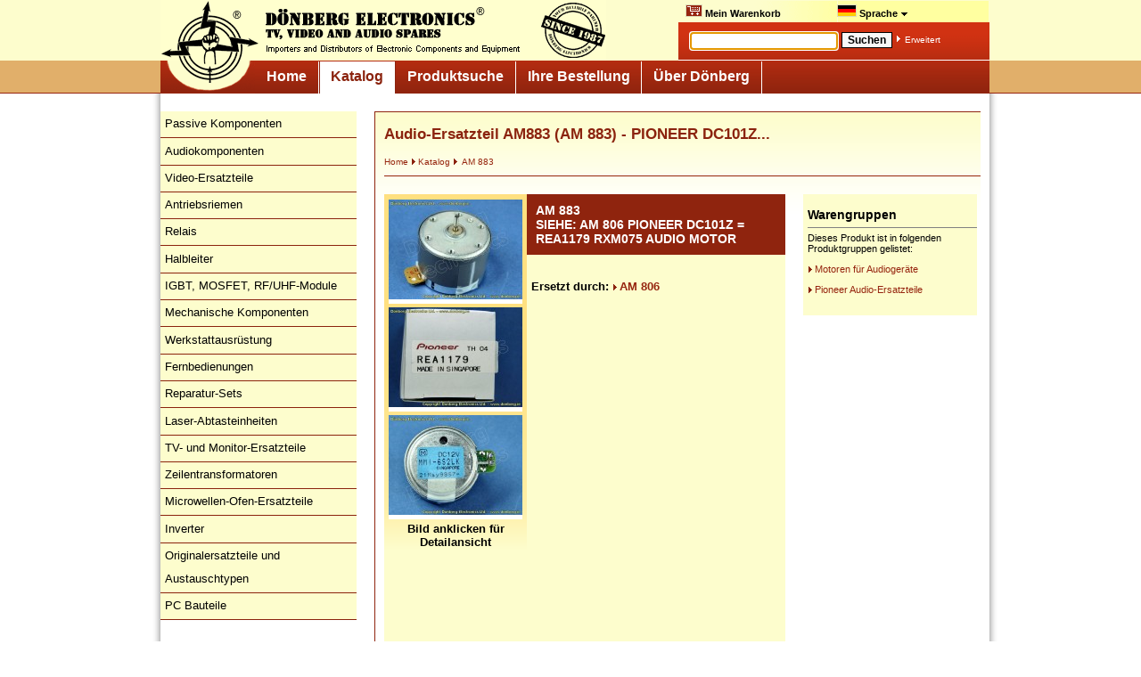

--- FILE ---
content_type: text/html; charset=ISO-8859-1
request_url: https://www.donberg.de/descript/a/am_883.htm
body_size: 3587
content:
<!DOCTYPE html PUBLIC "-//W3C//DTD XHTML 1.0 Strict//EN" "http://www.w3.org/TR/xhtml1/DTD/xhtml1-strict.dtd">

<html xmlns="http://www.w3.org/1999/xhtml" xml:lang="en">

<head>
<title>Audio-Ersatzteil AM883 (AM 883) - PIONEER DC101Z...</title>

<meta http-equiv="Content-Language" content="de" />
<meta http-equiv="expires" content="0" />
<meta name="viewport" content="width=920" />

<meta name="keywords" content="Array" />
<meta name="description" content="am 883, siehe: am 806 pioneer dc101z = rea1179 rxm075 audio motor" />
<meta name="author" content="Gerd Höna, Dönberg Electronics, Ireland" />
<meta name="creator" content="Dönberg Electronics, Ireland" />
<meta name="copyright" content="Dönberg Electronics, Ireland" />
<meta name="robots" content="follow,index" />

<link rel="stylesheet" href="/includes/donberg_screen.css" type="text/css" media="screen" />
<link rel="stylesheet" href="/includes/donberg_print.css" type="text/css" media="print" />

<link rel="stylesheet" href="/includes/donbasket.css" type="text/css" />

<link rel="shortcut icon" href="/images/favicon.ico" />

<script language="JavaScript" type="text/javascript">
function showLang() {
  var e = document.getElementById("language-selector");
  e.style.display = (e.style.display == "none") ? "block" : "none";
}
</script>

<link rel='alternate' media='only screen and (max-width: 640px)' href='http://m.donberg.de/descript/a/am_883.htm' />

<script language="JavaScript" type="text/javascript" src="/includes/donberg.js"></script>
<script language="JavaScript" type="text/javascript" src="/includes/basket.js"></script>
<script language="JavaScript" type="text/javascript" src="/includes/language_de.js"></script>
<script language="JavaScript" type="text/javascript" src="/includes/email.js"></script>
<script language="JavaScript" type="text/javascript" src="/includes/checkmobile.js"></script>
<script language="JavaScript" type="text/javascript" src="/includes/jquery.js"></script>

<script language="JavaScript" type="text/javascript" src="/includes/jquery.lightbox.js"></script>
<link rel="stylesheet" type="text/css" href="/includes/jquery.lightbox.css" media="screen" />

</head>


<body>
<a name="top"></a>

<div id="overall">

<div id="header">
<div id="logo_left"><a href="https://www.donberg.de/"><img src="/images/header_logo.gif" alt="Zur Homepage" border="0" /></a></div>

<div id="top_menu">
<div class="menu">

<ul>
<li><a href="https://www.donberg.de/ihre_bestellung/einkaufskorb/"><img src="/images/shop.gif" align="bottom" width="17" height="12" border="0" alt="Warenkorb anzeigen" style="border: 1px solid #ddb; margin-top:1px;" />&nbsp;Mein Warenkorb<span id='basket_items_2'></span></a></li><li><a href="#top"><img src="/images/flag_de.gif" align="bottom" width="20" height="12" border="0" alt="Aktuell gewählte Sprache: Deutsch" style="border: 1px solid #ddb; margin-top:1px;" />&nbsp;Sprache&nbsp;<img src="/images/arrow_bottom_black.gif" border="0" alt="Select language" /><!--[if IE 7]><!--></a><!--<![endif]--><!--[if lte IE 6]><table><tr><td><![endif]--><ul><li><a href="http://www.donberg.ie/descript/a/am_883.htm" title='AM 883'  onclick="show_warning=1;" ><img src="/images/flag_eu.gif" width="20" height="12" border="0" alt='EN' /> English in €<span class='h'>: Audio-Ersatzteil AM883 (AM 883) - PIONEER DC101Z...</span></a></li><li><a href="http://www.donberg.co.uk/descript/a/am_883.htm" title='AM 883'  onclick="show_warning=1;" ><img src="/images/flag_uk.gif" width="20" height="12" border="0" alt='EN' /> UK Site in £<span class='h'>: Audio-Ersatzteil AM883 (AM 883) - PIONEER DC101Z...</span></a></li><li><a href="http://www.electronic-spare-parts.com/descript/a/am_883.htm" title='AM 883'  onclick="show_warning=1;" ><img src="/images/flag_us.gif" width="20" height="12" border="0" alt='EN' /> US Site in $<span class='h'>: Audio-Ersatzteil AM883 (AM 883) - PIONEER DC101Z...</span></a></li><li><a href="https://www.donberg.de/descript/a/am_883.htm" title='AM 883'  onclick="show_warning=1;" ><img src="/images/flag_de.gif" width="20" height="12" border="0" alt='DE' /> Deutsch<span class='h'>: Audio-Ersatzteil AM883 (AM 883) - PIONEER DC101Z...</span></a></li><li><a href="https://www.donberg.fr/descript/a/am_883.htm" title='AM 883'  onclick="show_warning=1;" ><img src="/images/flag_fr.gif" width="20" height="12" border="0" alt='FR' /> Français<span class='h'>: Audio-Ersatzteil AM883 (AM 883) - PIONEER DC101Z...</span></a></li><li><a href="https://www.donberg.es/descript/a/am_883.htm" title='AM 883'  onclick="show_warning=1;" ><img src="/images/flag_es.gif" width="20" height="12" border="0" alt='ES' /> Español<span class='h'>: Audio-Ersatzteil AM883 (AM 883) - PIONEER DC101Z...</span></a></li></ul>
     <!--[if lte IE 6]></td></tr></table></a><![endif]-->
     </li>
	</ul>
  </div>
</div>
			<div id="suche">
				<div id="suche_felder"><form name="qsearch" id="qsearch" method="get" action="https://www.donberg.de/suche"> <table>
				 <tr>
				 	<td><input class="such_eingabe" name="query" value="" /></td>
				  <td>
				  	<input class="such_button" value="Suchen" type="submit" />

				 </td>
				 <td>
				  	<img src="/images/arrow_right_white.gif" border="0" alt="Goto" /> <a href="https://www.donberg.de/suche/">Erweitert</a>           	  </td>
				</tr>
				</table></form>
				</div>
			</div>
	</div>

		<script language="javascript" type="text/javascript">
				setFocus();
		</script>
	
	<div id="logo_bottom"><a href="#"><img src="/images/logo_bottom.gif" alt="Zur Homepage" border="0" /></a></div>

<!-- Hauptnavigation -->
<div id="navcontainer">
 <h2>Haupnavigation</h2>
 <ul id="navlist">
  <li>
<a href="https://www.donberg.de/">
Home</a></li>
  <li>
<a class="current" href="https://www.donberg.de/katalog/">
Katalog</a></li>
  <li>
<a href="https://www.donberg.de/suche/">
Produktsuche</a></li>
  <li>
<a href="https://www.donberg.de/ihre_bestellung/">
Ihre Bestellung</a></li>
  <li>
<a href="https://www.donberg.de/ueber_donberg/">
Über Dönberg</a></li>
 </ul>
</div>

<div id="mainnav_spacer"></div>


<!-- lower part -->




<div id="outer_shadow">


<!-- left column -->

<div id="leftcol">
<div class='subnav_left'>
 <ul>
  <li><a href="/katalog/passive_komponenten/">Passive Komponenten</a>
  </li>
  <li><a href="/katalog/audiokomponenten/">Audiokomponenten</a>
  </li>
  <li><a href="/katalog/video-ersatzteile/">Video-Ersatzteile</a>
  </li>
  <li><a href="/katalog/antriebsriemen/">Antriebsriemen</a>
  </li>
  <li><a href="/katalog/relais/">Relais</a>
  </li>
  <li><a href="/katalog/halbleiter/">Halbleiter</a>
  </li>
  <li><a href="/katalog/igbt_mosfet_rfuhf-leistungsmodul/">IGBT, MOSFET, RF/UHF-Module</a>
  </li>
  <li><a href="/katalog/mechanische_komponenten/">Mechanische Komponenten</a>
  </li>
  <li><a href="/katalog/werkstattausruestung/">Werkstattausrüstung</a>
  </li>
  <li><a href="/katalog/fernbedienungen/">Fernbedienungen</a>
  </li>
  <li><a href="/katalog/reparatur-sets/">Reparatur-Sets</a>
  </li>
  <li><a href="/katalog/laser-abtasteinheiten/">Laser-Abtasteinheiten</a>
  </li>
  <li><a href="/katalog/tv-_monitor-ersatzteile/">TV- und Monitor-Ersatzteile</a>
  </li>
  <li><a href="/katalog/zeilentransformatoren/">Zeilentransformatoren</a>
  </li>
  <li><a href="/katalog/microwellen-ofen-ersatzteile/">Microwellen-Ofen-Ersatzteile</a>
  </li>
  <li><a href="/katalog/inverter/">Inverter</a>
  </li>
  <li><a href="/katalog/originalersatzteile_austauschtypen/"> Originalersatzteile und Austauschtypen</a>
  </li>
  <li><a href="/katalog/pc_bauteile/">PC Bauteile</a>
  </li>
 </ul>
</div>

<div id="left_separator"></div>

<div id="order_info">
 <span style="font-size: 16px">
<a href="https://www.donberg.de/ihre_bestellung/bestellinformationen/">
Direktbestellung</a>
</span>
	<br /><br />
	<table>
	<tr>
	<td><img src="/images/mail.gif" border="0" alt="e-mail" /></td>
	<td>&nbsp;
<script type="text/javascript">
<!--
document.write('<A HREF="mailto:'+'orders'+unescape('%40')+'donberg'+unescape('%2E')+'ie">'+'orders'+unescape('%40')+'donberg'+unescape('%2E')+'ie<\/A>');
// -->
</script><noscript>
<nobr>orders<span style='color:#800;'>&#x40;</span>donberg<img src="images/dot.gif" align="bottom" alt="dot" />ie</nobr>
</noscript>	</td>
  </tr>
  <tr>
	<td><img src="/images/phone.gif" border="0" alt="phone" /></td>
	<td>+353/74-95 48 275</td>
  </tr>
</table>

<hr align="left" size="1" noshade width="80%" />
   <img src="/images/arrow_right_white.gif" alt=" " /><a href="https://www.donberg.de/ihre_bestellung/preise_porto_zahlung/">Preise, Zahlung &amp; Gebühren</a><br />
   <img src="/images/arrow_right_white.gif" alt=" " /><a href="https://www.donberg.de/ihre_bestellung/bestellinformationen/">Kontaktinformationen</a><br />
   <img src="/images/arrow_right_white.gif" alt=" " /><a href="https://www.donberg.de/ihre_bestellung/agb/">AGBs</a><br />
   <img src="/images/arrow_right_white.gif" alt=" " /><a href="https://www.donberg.de/ueber_donberg/datenschutzerklaerung/">Datenschutzerklärung</a><br />
   <img src="/images/arrow_right_white.gif" alt=" " /><a href="https://www.donberg.de/ihre_bestellung/einkaufskorb/">Zum Warenkorb</a>
<span id='basket_items_1'></span><br />
</div>


</div>



<!-- content -->

<div id="contentall">
<div id="content_box_separator">
<div id="content">


<h1>Audio-Ersatzteil AM883 (AM 883) - PIONEER DC101Z...</h1>
<div id="site_breadcrumb_wide">
<a href="https://www.donberg.de/">Home</a>
<a href="https://www.donberg.de/katalog/"><img border=0 src="/images/arrow_right_red.gif" />Katalog</a>
<a href="https://www.donberg.de/katalog/am_883.html"><img border=0 src="/images/arrow_right_red.gif" />&nbsp;AM 883</a>
</div>
<div id="site_generated_content">
<div id="detail_separator"></div>
<div id="detail_left">
<div id="detail_left_pic">
<a href='/pics/a/am_883.jpg' target='donberg_popup' rel="lightbox" ><img style='background:white;' width=150 border=0 src="/thumbs/a/am_883.jpg" vspace=1/></a><br/>
<a href='/pics/a/am_883-1.jpg' target='donberg_popup' rel="lightbox" ><img style='background:white;' width=150 border=0 src="/thumbs/a/am_883-1.jpg" vspace=1/></a><br/>
<a href='/pics/a/am_883-2.jpg' target='donberg_popup' rel="lightbox" ><img style='background:white;' width=150 border=0 src="/thumbs/a/am_883-2.jpg" vspace=1/></a><br/>
<b class='hp'>Bild anklicken für Detailansicht</b><script type="text/javascript">
					$(function() {
						$('a[rel=lightbox]').lightBox({overlayOpacity: 0.7,containerResizeSpeed:300,imageLoading:'/images/lightbox-ico-loading.gif',imageBtnClose: '/images/lightbox-btn-close.gif',imageBtnPrev:'/images/lightbox-btn-prev.gif',imageBtnNext: '/images/lightbox-btn-next.gif'});
					});
			</script><br><br></div>
<div id="detail_left_name">
<h2>AM 883<br>  SIEHE: AM 806 PIONEER DC101Z = REA1179 RXM075 AUDIO MOTOR</h2>
</div>
<div id="detail_left_price">
<h3>Ersetzt durch: <a href="https://www.donberg.de/descript/a/am_806.htm"><img border=0 src="/images/arrow_right_red.gif" />AM 806</a></h3></div>
<br><br><br><br><br><div id='detail_left_paymethods' class='hp'>
Suchbegriffe: Ausrüstung, Bestellung, Ersatz, Substitut, Ersatztyp, Geräteteil, Geschäft, Händler, Laserkopf, Lieferant, Lieferzeit, Referenztyp, Reparatur, Spezifikationen, Vergleich, Vergleichstyp, Verkauf, aufrüsten</div>
</div>


<div id="detail_right">
<div id="detail_right_groups"><h2>Warengruppen</h2>
<hr noshade size=1 style="color: #8b230e" />
Dieses Produkt ist in folgenden Produktgruppen gelistet:<br/>
<p><img src="/images/arrow_right_red.gif" border=0 /><a href="https://www.donberg.de/katalog/audiokomponenten/motoren_audiogeraete/">Motoren für Audiogeräte</a></p>
<p><img src="/images/arrow_right_red.gif" border=0 /><a href="https://www.donberg.de/katalog/audiokomponenten/pioneer_audio-ersatzteile/">Pioneer Audio-Ersatzteile</a></p>
<br></div>

<div id="detail_right_separator"></div></div>
<!-- footer -->
<br />
&nbsp;<br />
&nbsp;<br />
</div>

&nbsp;<br />
&nbsp;<br />
&nbsp;<br />


<!-- close content area -->
</div>
</div>
</div>

<!-- close outer shadow -->
</div>



<div id="footer">
	<div id="last_update">Zuletzt Aktualisiert: 10.01.2026</div>
	<div id="footer_links">
		&copy; 2005 - 2026 by Dönberg Electronics Ltd. Ranafast - Co. Donegal - Ireland<br /><br />
<a href="https://www.donberg.de//">Home</a> | 
<b>Katalog</b> | <a href="https://www.donberg.de/suche/">Produktsuche</a> | 
<a href="https://www.donberg.de/ihre_bestellung/">Ihre Bestellung</a> | 
<a href="https://www.donberg.de/ueber_donberg/">Über Dönberg</a> | 
<a href="https://www.donberg.de/ueber_donberg/impressum/">Impressum</a> | <a href="https://www.donberg.de/ueber_donberg/datenschutzerklaerung/">Datenschutzerklärung</a> | <a href="https://www.donberg.de/ihre_bestellung/agb/">AGB</a><br /><br />
Sprachauswahl: <img src="/images/arrow_right_red.gif" border=0 /><a href="http://www.donberg.ie/descript/a/am_883.htm" title='AM 883'> AM 883 in €<span class='h'>: Audio-Ersatzteil AM883 (AM 883) - PIONEER DC101Z...<br></span></a> | <img src="/images/arrow_right_red.gif" border=0 /><a href="http://www.donberg.co.uk/descript/a/am_883.htm" title='AM 883 in £'> AM 883 in GB£<span class='h'>: Audio-Ersatzteil AM883 (AM 883) - PIONEER DC101Z...<br></span></a> | <img src="/images/arrow_right_red.gif" border=0 /><a href="http://www.electronic-spare-parts.com/descript/a/am_883.htm" title='AM 883 in $'> AM 883 in US$<span class='h'>: Audio-Ersatzteil AM883 (AM 883) - PIONEER DC101Z...<br></span></a> | <img src="/images/arrow_right_red.gif" border=0 /><a href="https://www.donberg.de/descript/a/am_883.htm" title='AM 883'> Deutsch<span class='h'>: Audio-Ersatzteil AM883 (AM 883) - PIONEER DC101Z...<br></span></a> | <img src="/images/arrow_right_red.gif" border=0 /><a href="https://www.donberg.fr/descript/a/am_883.htm" title='AM 883'> Français<span class='h'>: Audio-Ersatzteil AM883 (AM 883) - PIONEER DC101Z...<br></span></a> | <img src="/images/arrow_right_red.gif" border=0 /><a href="https://www.donberg.es/descript/a/am_883.htm" title='AM 883'> Español<span class='h'>: Audio-Ersatzteil AM883 (AM 883) - PIONEER DC101Z...<br></span></a>&nbsp;<br />&nbsp;<br />
	</div>
</div>


</div>
</body>
</html>
